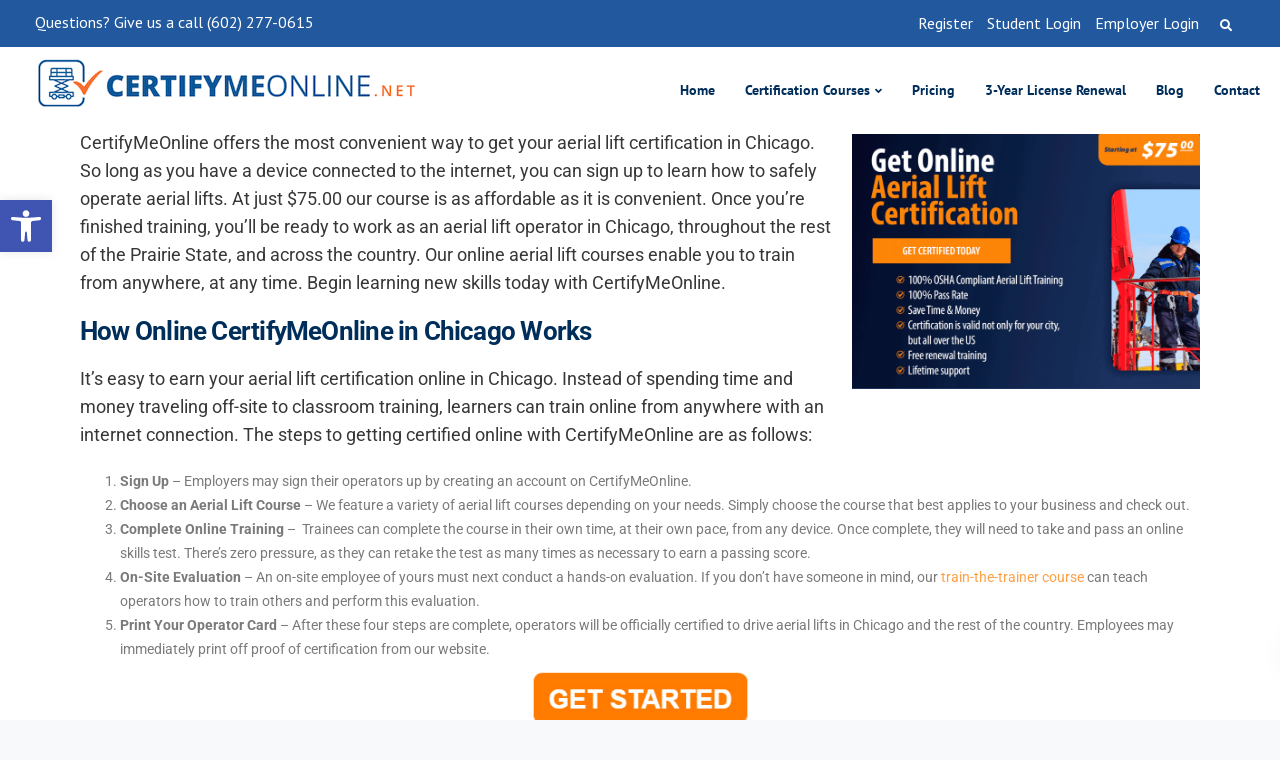

--- FILE ---
content_type: text/plain
request_url: https://www.google-analytics.com/j/collect?v=1&_v=j102&a=880147159&t=pageview&_s=1&dl=https%3A%2F%2Fwww.certifymeonline.net%2Fchicago-aerial-lift-certification%2F&ul=en-us%40posix&dt=Aerial%20Lift%20Certification%20Chicago%20in%202024%20%7C%20Get%20Certified%20Online%20Today%20In%201%20Hour%20%7C%20CertifyMeOnline&sr=1280x720&vp=1280x720&_u=YGBACEABBAAAACAAI~&jid=1531589515&gjid=50788056&cid=1999081788.1765257056&tid=UA-10869134-9&_gid=685524359.1765257056&_r=1&_slc=1&gtm=45He5c51n81PH5RHXTv810293848za200zd810293848&gcd=13l3l3l3l1l1&dma=0&tag_exp=103116026~103200004~104527907~104528501~104684208~104684211~105391253~115583767~115616986~115938466~115938468~116184927~116184929~116217636~116217638~116514483~116746312&z=37396411
body_size: -452
content:
2,cG-HNBJ10B5SV

--- FILE ---
content_type: application/javascript; charset=utf-8
request_url: https://www.certifymeonline.net/wp-content/plugins/wp-rocket-helper/assets/js/rocket-helper.js?ver=4.0.1
body_size: 691
content:
var helper_main_js_delay=12000, helper_main_css_delay=12000,  helper_inline_js_delay=15000, helper_google_fonts_delay=12000, helper_external_js_delay=15000,helper_excluded_js_delay=15000;
var helper_main_js=true,helper_main_css=true,helper_google_fonts=true,helper_external_js=true; var helperUserInteractionEvents=["scroll","mousemove","touchstart"]; var helperLoadMainJSTimer=setTimeout(helperTimerMainJS,helper_main_js_delay);function helperEventsMainJS(){helper_main_js&&helperTimerMainJS(),clearTimeout(helperLoadMainJSTimer),helperUserInteractionEvents.forEach(function(e){window.removeEventListener(e,helperEventsMainJS,{passive:!0})})}function helperTimerMainJS(){document.querySelectorAll("script[data-type='wprocket-main-js']").forEach(function(e){e.setAttribute("type","text/javascript"),e.setAttribute("src",e.getAttribute("data-src")),e.removeAttribute("data-src")}),helper_main_js=!1}helperUserInteractionEvents.forEach(function(e){window.addEventListener(e,helperEventsMainJS,{passive:!0})});var helperLoadMainCSSTimer=setTimeout(helperTimerMainCSS,helper_main_css_delay);function helperEventsMainCSS(){helper_main_css&&helperTimerMainCSS(),clearTimeout(helperLoadMainCSSTimer),helperUserInteractionEvents.forEach(function(e){window.removeEventListener(e,helperEventsMainCSS,{passive:!0})})}function helperTimerMainCSS(){document.querySelectorAll("link[data-type='wprocket-main-css']").forEach(function(e){e.setAttribute("rel","stylesheet"),e.setAttribute("href",e.getAttribute("data-href")),e.removeAttribute("data-href")}),helper_main_css=!1}helperUserInteractionEvents.forEach(function(e){window.addEventListener(e,helperEventsMainCSS,{passive:!0})});var helperLoadGoogleFontsTimer=setTimeout(helperTimerGoogleFonts,helper_google_fonts_delay);function helperEventsGoogleFonts(){helper_google_fonts&&helperTimerGoogleFonts(),clearTimeout(helperLoadGoogleFontsTimer),helperUserInteractionEvents.forEach(function(e){window.removeEventListener(e,helperEventsGoogleFonts,{passive:!0})})}function helperTimerGoogleFonts(){document.querySelectorAll("link[data-type='wprocket-google-fonts']").forEach(function(e){e.setAttribute("rel","stylesheet"),e.setAttribute("href",e.getAttribute("data-href")),e.setAttribute("media","all"),e.removeAttribute("data-href")}),helper_google_fonts=!1}helperUserInteractionEvents.forEach(function(e){window.addEventListener(e,helperEventsGoogleFonts,{passive:!0})});var helperLoadExcludedJSTimer=setTimeout(helperTimerExcludedJS,helper_excluded_js_delay);function helperTimerExcludedJS(){document.querySelectorAll("script[data-type='wprocket-excluded-js']").forEach(function(e){e.setAttribute("src",e.getAttribute("data-src")),e.removeAttribute("data-src")})}var helperInlineJSTimer=setTimeout(loadJqueryInlineScripts,helper_inline_js_delay);function loadJqueryInlineScripts(){document.querySelectorAll("script[data-type='wprocket-inline-js']").forEach(function(e){e.setAttribute("src",e.getAttribute("data-src")),e.removeAttribute("data-src")})}var helperLoadExternalJSTimer=setTimeout(helperTimerExternalJS,helper_external_js_delay);function helperEventsExternalJS(){helper_external_js&&helperTimerExternalJS(),clearTimeout(helperLoadExternalJSTimer),helperUserInteractionEvents.forEach(function(e){window.removeEventListener(e,helperEventsExternalJS,{passive:!0})})}function helperTimerExternalJS(){document.querySelectorAll("script[data-type='wprocket-external-js']").forEach(function(e){e.setAttribute("src",e.getAttribute("data-src")),e.removeAttribute("data-src")}),helper_external_js=!1}helperUserInteractionEvents.forEach(function(e){window.addEventListener(e,helperEventsExternalJS,{passive:!0})});